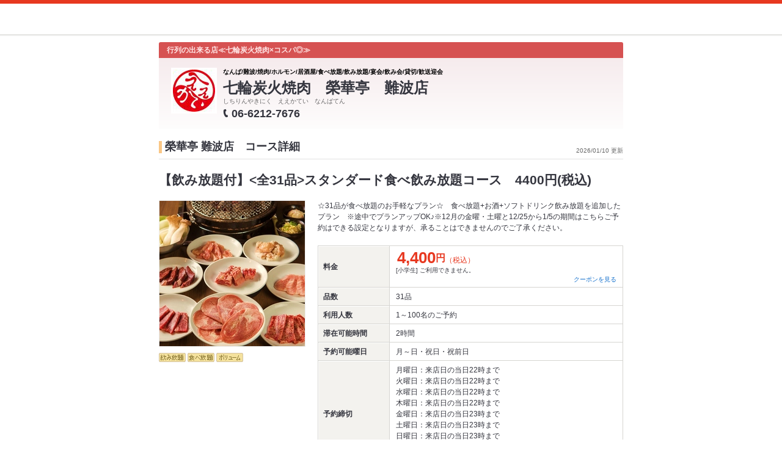

--- FILE ---
content_type: text/html;charset=UTF-8
request_url: https://www.hotpepper.jp/strJ000012899/course_cnod23/hpds/?RDT=20221208
body_size: 11318
content:
<!DOCTYPE html PUBLIC "-//W3C//DTD XHTML 1.0 Strict//EN" "http://www.w3.org/TR/xhtml1/DTD/xhtml1-strict.dtd">
<html lang="ja" xml:lang="ja" xmlns="http://www.w3.org/1999/xhtml" xmlns:og="http://ogp.me/ns#" xmlns:fb="http://ogp.me/ns/fb#">
<head>
	<meta http-equiv="Content-Type" content="text/html; charset=UTF-8" />
	<title>【飲み放題付】&lt;全31品&gt;スタンダード食べ飲み放題コース　4400円(税込) | 榮華亭 難波店(焼肉・ホルモン) | ホットペッパーグルメ</title>
	<meta name="Keywords" content="榮華亭 難波店,グルメ,クーポン,ネット予約,ポイント,ホットペッパー,Hotpepper,焼肉・ホルモン,コース,メニュー,忘年会,宴会" />
	<meta name="Description" content="榮華亭 難波店（焼肉・ホルモン/焼肉）の【飲み放題付】&lt;全31品&gt;スタンダード食べ飲み放題コース　4400円(税込)の予約なら、お得なクーポン満載の【ホットペッパーグルメ】！地図、メニュー、口コミ、写真などグルメ情報満載です！" />
	<meta http-equiv="Content-Language" content="ja" />
	<meta http-equiv="Content-Style-Type" content="text/css" />
	<meta http-equiv="Content-Script-Type" content="text/javascript" />
	<meta name="robots" content="noindex,follow" />
	<meta name="robots" content="noydir" />
	<meta name="robots" content="noodp" />
	<link rel="shortcut icon" href="https://imgfp.hotp.jp/SYS/hpds/cmn/images/transparent_favicon.ico" />
	<link rel="canonical" href="https://www.hotpepper.jp/strJ000012899/course_cnod23/" />
	<link rel="stylesheet" type="text/css" href="https://imgfp.hotp.jp/SYS/cmn/css/common/import.css?1635317157887" media="all"/>
<link rel="stylesheet" type="text/css" href="https://imgfp.hotp.jp/SYS/hpds/css/cmn/front.css?1640210311457" media="all"/>
<link rel="stylesheet" type="text/css" href="https://imgfp.hotp.jp/SYS/hpds/css/cmn/shop.css?1739393508246" media="all"/>
<link rel="stylesheet" type="text/css" href="https://imgfp.hotp.jp/SYS/hpds/css/cmn/front_002/shop.css?1739393508241" media="all"/>
<link rel="stylesheet" type="text/css" href="https://imgfp.hotp.jp/SYS/hpds/css/cmn/coupon.css?1640210311454" media="all"/>
<link rel="stylesheet" type="text/css" href="https://imgfp.hotp.jp/SYS/hpds/css/cmn/footer_lifestyle.css?1635317172123" media="all"/>
<link rel="stylesheet" type="text/css" href="https://imgfp.hotp.jp/SYS/cmn/css/065.css?1635317157757" media="all"/>
<link rel="stylesheet" type="text/css" href="https://imgfp.hotp.jp/SYS/cmn/css/common/colors/2r.css?1635317157820" media="all"/>
<link rel="stylesheet" type="text/css" href="https://imgfp.hotp.jp/SYS/cmn/css/front_002/colors/2r.css?1635317158034" media="all"/>
<link rel="stylesheet" type="text/css" href="https://imgfp.hotp.jp/SYS/hpds/css/cmn/print.css?1635317172151" media="print"/>
<link rel="stylesheet" type="text/css" href="https://imgfp.hotp.jp/SYS/hpds/css/sokuyoyaku/sokuyoyaku.css?1635317172165" media="all"/>
<link rel="stylesheet" type="text/css" href="https://imgfp.hotp.jp/SYS/hpds/css/cmn/thickbox_bgWhite.css?1635317172157" media="all"/>
<link rel="stylesheet" type="text/css" href="https://imgfp.hotp.jp/SYS/hpds/css/cmn/front_002/header.css?1635317172138" media="all"/>
<script type="text/javascript" src="https://imgfp.hotp.jp/SYS/cmn/js/front_002/import.js?1635317171083"></script>
<script type="text/javascript" src="https://imgfp.hotp.jp/SYS/cmn/js/front_002/imr_thickbox.js?1635317171086"></script>
<script type="text/javascript" src="https://imgfp.hotp.jp/SYS/cmn/js/storeNav.js?1635317171280"></script>
<!-- global.html -->
<script type="text/javascript">
var tableauKeys = [];
!function(t){var e={};function n(r){if(e[r])return e[r].exports;var o=e[r]={i:r,l:!1,exports:{}};return t[r].call(o.exports,o,o.exports,n),o.l=!0,o.exports}n.m=t,n.c=e,n.d=function(t,e,r){n.o(t,e)||Object.defineProperty(t,e,{enumerable:!0,get:r})},n.r=function(t){"undefined"!=typeof Symbol&&Symbol.toStringTag&&Object.defineProperty(t,Symbol.toStringTag,{value:"Module"}),Object.defineProperty(t,"__esModule",{value:!0})},n.t=function(t,e){if(1&e&&(t=n(t)),8&e)return t;if(4&e&&"object"==typeof t&&t&&t.__esModule)return t;var r=Object.create(null);if(n.r(r),Object.defineProperty(r,"default",{enumerable:!0,value:t}),2&e&&"string"!=typeof t)for(var o in t)n.d(r,o,function(e){return t[e]}.bind(null,o));return r},n.n=function(t){var e=t&&t.__esModule?function(){return t.default}:function(){return t};return n.d(e,"a",e),e},n.o=function(t,e){return Object.prototype.hasOwnProperty.call(t,e)},n.p="",n(n.s=79)}({45:function(t,e,n){"use strict";Object.defineProperty(e,"__esModule",{value:!0});var r=function(t){return t&&t.__esModule?t:{default:t}}(n(46));e.default=function(t){var e=window[t],n=(0,r.default)(t);return{enabled:function(){return n},get:function(t){return n?e.getItem(t):null},set:function(t,r){if(n){var o=r;"string"!=typeof r&&(o=JSON.stringify(r)),e.setItem(t,o)}},remove:function(t){n&&e.removeItem(t)}}}},46:function(t,e,n){"use strict";Object.defineProperty(e,"__esModule",{value:!0}),e.default=function(t){try{var e=window[t];if(!e)return!1;if(!("getItem"in e&&"setItem"in e&&"removeItem"in e))return!1;var n="___hpgstorage___check___";return e.setItem(n,"check"),"check"!==e.getItem(n)?!1:(e.removeItem(n),!0)}catch(t){return!1}}},79:function(t,e,n){"use strict";void 0===window.Squilla&&n(80)},80:function(t,e,n){"use strict";var r=a(n(81)),o=n(82),i=a(n(84));function a(t){return t&&t.__esModule?t:{default:t}}var u=window,s=function(){var t=(0,i.default)(),e=!t.get("__hpg_saw");return void 0!==document.cookie&&t.set("__hpg_saw","1",1800),e}(),c=function(t){if(!u.s)return u.tableauKeys=u.tableauKeys||[],void u.tableauKeys.push(t);if(!s){setTimeout(function(){!function(t){var e=u.s;e.linkTrackVars="prop53",e.linkTrackEvents="None",e.prop53=t,e.tl(window||{},"o","sendTableauKeys")}(t)},1e3)}};r.default.setSendResultFunction(function(t,e){var n=t+"-"+e;if(c(n),u.s)(0,o.record)(n);else var r=setInterval(function(){if(u.s){clearInterval(r);for(var t=(u.s.prop53||"").split(","),e=0,n=t.length;e<n;e++)(0,o.record)(t[e])}else"complete"===document.readyState&&clearInterval(r)},10)}),r.default.configData={tests:{}},u.Squilla=r.default;var l="/doc/include/head/common/abtest.config.js?_="+(new Date).getTime();document.write(["<scr",'ipt type="text/javascript" src="',l,'"></scr',"ipt>"].join(""))},81:function(t,e,n){"use strict";var r,o=function(t,e){for(var n in e)e.hasOwnProperty(n)&&(t[n]=e[n]);function r(){this.constructor=t}t.prototype=null===e?Object.create(e):(r.prototype=e.prototype,new r)};!function(t){t.emptyConfigData=function(){return{tests:{}}}}(r||(r={})),function(t){function e(t){if(!t)return null;var e=t;if(void 0!==t.cookieName&&(e.storeKeyName=t.cookieName),void 0!==t.remakeCookie&&(e.remakeValue=t.remakeCookie),void 0!==t.patterns)for(var n=0,r=t.patterns.length;n<r;n++)void 0!==t.patterns[n].cookie&&(e.patterns[n].range=t.patterns[n].cookie);return e}t.convertTestConfigData=e,t.convertConfigData=function(n){var r=t.emptyConfigData();if(!n)return r;if(void 0!==n.tests)for(var o in n.tests)r.tests[o]=e(n.tests[o]);return r}}(r||(r={})),function(t){var e=function(){function e(t){this.setConfigData(t)}return e.prototype.setConfigData=function(e){this.data=e?t.convertConfigData(e):t.emptyConfigData()},e.prototype.getTest=function(t){return this.data?this.data.tests[t]:null},e.prototype.getTests=function(){return this.data?this.data.tests:null},e.prototype.setTest=function(e,n){this.data||this.setConfigData(null),this.data.tests=this.data.tests||{},this.data.tests[e]=t.convertTestConfigData(n)},e}();t.Config=e}(r||(r={})),function(t){var e="X";t.setOriginalPattern=function(t){e=t},t.getOriginalPattern=function(){return e};var n=14;t.setTestCookieExpiresDate=function(t){n=t},t.getTestCookieExpiresDate=function(){return n};var r="_squilla";t.setStorageKeyName=function(t){r=t},t.getStorageKeyName=function(){return r};var o=14;t.setStorageExpiresDate=function(t){o=t},t.getStorageExpiresDate=function(){return o},function(t){t[t.cookie=0]="cookie",t[t.localStorage=1]="localStorage"}(t.StoreType||(t.StoreType={}));var i=t.StoreType.cookie;t.setStoreType=function(t){i=t},t.getStoreType=function(){return i},t.sendResult=function(t,e){},t.setSendResultFunction=function(n){var r=n;t.sendResult=function(t,n){void 0===n&&(n=e),r(t,n)}}}(r||(r={})),function(t){function e(t,e){var n,r=!1,o=document;if(t())e();else{var i=function(){"interactive"!==o.readyState?"complete"===o.readyState&&(r||(r=!0,t()&&e())):r||t()&&(r=!0,e())};o.addEventListener?o.addEventListener("readystatechange",i):o.onreadystatechange=i,n=setInterval(function(){r?clearInterval(n):t()&&(clearInterval(n),r=!0,e())},0)}}function n(t){if(void 0!==t&&t.length>0)for(var e=document.getElementsByTagName("head")[0],n=0,r=t;n<r.length;n++){var o=r[n],i=document.createElement("link");i.rel="stylesheet",i.type="text/css",i.href=o,i.media="all",e.appendChild(i)}}function r(t){if(void 0!==t&&t.length>0)for(var e=document.getElementsByTagName("head")[0],n=0,r=t;n<r.length;n++){var o=r[n];if("complete"===document.readyState){var i=document.createElement("script");i.type="text/javascript",i.src=o,e.appendChild(i)}else document.write(["<scr",'ipt type="text/javascript" src="',o,'"></scr',"ipt>"].join(""))}}t.isBot=function(){var t=navigator&&navigator.userAgent?navigator.userAgent:null;return!t||!/^Mozilla|^DoCoMo|^KDDI|^SoftBank|^Opera|^Dalvik|^BlackBerry/.test(t)||/[b|B]ot|[c|C]rawler|[s|S]pider/.test(t)},t.triggerBySelector=function(t,n){var r,o=document;"undefined"==typeof jQuery?(o.querySelectorAll||(r=function(){return!1}),r=function(){return o.querySelectorAll(t).length>0}):r=function(){return jQuery(t).length>0},e(r,n)},t.triggerByVariable=function(t,n){e(function(){return void 0!==window[t]},n)},t.addResources=function(t){n(t.css),r(t.script)},t.preLoadStyleResources=function(t){if(void 0!==t&&t.length>0)for(var e=document.getElementsByTagName("head")[0],n=0,r=t;n<r.length;n++){var o=r[n],i=document.createElement("link");i.rel="stylesheet",i.type="text/css",i.href=o,i.media="all",e.appendChild(i),setTimeout(function(t){return function(){e.removeChild(t)}}(i),10)}},t.addStyleResources=n,t.addScriptResources=r,t.isLocalStorageEnable=function(){try{var t=window.localStorage;if(!t)return!1;if(!("getItem"in t&&"setItem"in t&&"removeItem"in t))return!1;var e="__squilla__check__";return t.setItem(e,"check"),"check"===t.getItem(e)&&(t.removeItem(e),!0)}catch(t){return!1}}}(r||(r={})),function(t){var e=function(){function e(e,n){this.events={begin:function(){},end:function(){}},this.testVal=null,this.addtionalStyles=[];var r=n.getTest(e);if(r){if(void 0!==r.stopDate)try{if(Date.parse(r.stopDate+" 00:00:00 GMT+0900")<=(new Date).getTime())return}catch(t){return}var o=t.TestStoreManager.getTestStore(n);if(o.isEnable()){this.testVal=o.getVal(e),this.testName=e,this.testConfig=r;var i=o.checkPattern(e);this.pattern=null!==i?i.pattern:void 0,i&&void 0!==i.additionalResources&&(t.addScriptResources(i.additionalResources.script),this.addtionalStyles=i.additionalResources.css,t.preLoadStyleResources(this.addtionalStyles))}}}return e.prototype.on=function(t,e){return"function"==typeof this.events[t]?(this.events[t]=e,this):this.pattern?(t===this.pattern&&(this.testProc=e),this):this},e.prototype.begin=function(t){return this.on("begin",t)},e.prototype.end=function(t){return this.on("end",t)},e.prototype.proc=function(t,e){return this.on(t,e)},e.prototype.run=function(){if(!t.isBot()){if(t.addStyleResources(this.addtionalStyles),this.events.begin(),"function"==typeof this.testProc&&this.testProc(),null!==this.testVal){var e=this.testConfig;t.sendResult("string"==typeof e.testKey?e.testKey:this.testName,this.pattern)}this.events.end()}},e}();t.Test=e}(r||(r={})),function(t){var e;t.version=function(){return"Squilla 0.1.1 75cfaff build: 2016-09-27T09:23Z"},t.init=function(n){e=new t.Config(n)},t.setTestConfig=function(n,r){(e=e||new t.Config(null)).setTest(n,r)},t.test=function(n){return new t.Test(n,e)},t.__c=function(){return e}}(r||(r={})),function(t){var e=function(){function t(t){this.config=t}return t.prototype.getTestConfig=function(t){if(!this.isEnable())return null;if(!this.config)return null;var e=this.config.getTest(t);return e||null},t.prototype.getStoreKey=function(t){var e=this.getTestConfig(t);return e?e.storeKeyName?e.storeKeyName:t:null},t.prototype.getVal=function(t){var e=this,n=this.getTestConfig(t);if(!n)return null;var r=function(t,n){var r=e.getItem(t);return null===r&&n&&(r=0|100*Math.random()),r}(this.getStoreKey(t),"boolean"!=typeof n.remakeValue||n.remakeValue);return null!==r&&this.setVal(t,r),r},t.prototype.setVal=function(t,e){var n=this.getStoreKey(t);n&&this.setItem(n,e)},t.prototype.checkPattern=function(t){var e=this.getTestConfig(t);return e?function(t,e){if(null!==t)for(var n=0,r=e;n<r.length;n++){var o=r[n];if(o.range&&o.range.min<=t&&t<=o.range.max)return o}return null}(this.getVal(t),e.patterns):null},t}();t.TestStore=e;var n=function(e){function n(){e.apply(this,arguments)}return o(n,e),n.prototype.isEnable=function(){return"cookie"in document},n.prototype.getItem=function(t){for(var e=0,n=document.cookie.split(";");e<n.length;e++){var r=n[e].split("=");if(decodeURIComponent(r.shift()).replace(" ","")===t)return+decodeURIComponent(r.shift())}return null},n.prototype.setItem=function(e,n){var r=encodeURIComponent(e)+"="+encodeURIComponent(n.toString())+"; path=/",o=t.getTestCookieExpiresDate();if(o){var i=new Date;i.setDate(i.getDate()+o),r+="; expires="+i.toUTCString()}document.cookie=r},n}(e),r=function(e){function n(){e.apply(this,arguments)}return o(n,e),n.prototype.isEnable=function(){return t.isLocalStorageEnable()},n.prototype.getStorageData=function(){var e=localStorage.getItem(t.getStorageKeyName());if(!e)return null;try{return JSON.parse(e)}catch(t){return null}},n.prototype.clearStorageData=function(t){var e={},n=(new Date).getTime();for(var r in t){t[r].expires<n&&(e[r]=!0)}for(var o in e)delete t[o]},n.prototype.getItem=function(t){var e=this.getStorageData();if(!e)return null;var n=e[t];return void 0===n?null:n.expires<(new Date).getTime()?null:n.value},n.prototype.setItem=function(e,n){var r=this.getStorageData();r||(r={}),this.clearStorageData(r);var o=function(){var e=t.getStorageExpiresDate();if(e){var n=new Date;return n.setDate(n.getDate()+e),n.getTime()}return 0}();r[e]={value:n,expires:o},localStorage.setItem(t.getStorageKeyName(),JSON.stringify(r))},n}(e);!function(e){var o={};o[t.StoreType.cookie]=n,o[t.StoreType.localStorage]=r,e.getTestStore=function(e){return new(0,o[t.getStoreType()])(e)}}(t.TestStoreManager||(t.TestStoreManager={}))}(r||(r={})),t.exports=r||{}},82:function(t,e,n){"use strict";Object.defineProperty(e,"__esModule",{value:!0}),e.record=function(t){var e=new Date,n=i(t);return n.first_touch_time=new Date(n.first_touch_time||e),n.last_touch_time=e,u(t,n),n},e.allRecordData=function(){var t={};for(var e in o)""!==e&&(t[e]=i(e));return t};var r=(0,function(t){return t&&t.__esModule?t:{default:t}}(n(83)).default)(),o=JSON.parse(r.get("hpg_abtest_recorder")||"{}"),i=function(t){var e=o[t]||function(t){return{data:t,first_touch_time:null,last_touch_time:null}}(t);return e.first_touch_time=e.first_touch_time?new Date(e.first_touch_time):null,e.last_touch_time=e.last_touch_time?new Date(e.last_touch_time):null,delete e.count,e},a=function(t){delete o[t]},u=function(t,e){""!==t&&(o[t]=e),function(){var t=[""],e=new Date;for(var n in o){var i=o[n];e-new Date(i.last_touch_time)>2592e6&&t.push(n)}for(var u=0,s=t.length;u<s;u++)a(t[u]);r.set("hpg_abtest_recorder",o)}()}},83:function(t,e,n){"use strict";Object.defineProperty(e,"__esModule",{value:!0});var r=function(t){return t&&t.__esModule?t:{default:t}}(n(45));e.default=function(){return(0,r.default)("localStorage")}},84:function(t,e,n){"use strict";Object.defineProperty(e,"__esModule",{value:!0}),e.default=function(){var t={},e=[],n=document;if(void 0!==n.cookie)for(var r=n.cookie.split(";"),o=void 0,i=void 0,a=void 0,u=0,s=r.length;u<s;u++){o=r[u].split("=");try{i=decodeURIComponent(o.shift()).replace(" ","")}catch(t){continue}try{a=decodeURIComponent(o.shift())}catch(t){continue}t[i]=a,e.push(i)}return{get:function(e){return void 0!==t[e]?t[e]:null},set:function(e,r){var o=arguments.length>2&&void 0!==arguments[2]?arguments[2]:null;if(void 0!==n.cookie){var i=[];if(i.push(e+"="+encodeURIComponent(r)),i.push("path=/"),o){i.push("max-age="+o);var a=new Date;a.setSeconds(a.getSeconds()+o),i.push("expires="+a.toUTCString())}n.cookie=i.join("; "),t[e]=r}},names:function(){return e}}}}});
!function(e){var t={};function r(n){if(t[n])return t[n].exports;var o=t[n]={i:n,l:!1,exports:{}};return e[n].call(o.exports,o,o.exports,r),o.l=!0,o.exports}r.m=e,r.c=t,r.d=function(e,t,n){r.o(e,t)||Object.defineProperty(e,t,{enumerable:!0,get:n})},r.r=function(e){"undefined"!=typeof Symbol&&Symbol.toStringTag&&Object.defineProperty(e,Symbol.toStringTag,{value:"Module"}),Object.defineProperty(e,"__esModule",{value:!0})},r.t=function(e,t){if(1&t&&(e=r(e)),8&t)return e;if(4&t&&"object"==typeof e&&e&&e.__esModule)return e;var n=Object.create(null);if(r.r(n),Object.defineProperty(n,"default",{enumerable:!0,value:e}),2&t&&"string"!=typeof e)for(var o in e)r.d(n,o,function(t){return e[t]}.bind(null,o));return n},r.n=function(e){var t=e&&e.__esModule?function(){return e.default}:function(){return e};return r.d(t,"a",t),t},r.o=function(e,t){return Object.prototype.hasOwnProperty.call(e,t)},r.p="",r(r.s=85)}({85:function(e,t,r){"use strict"}});
</script>
</head>
<body>
<script type="text/javascript" src="//tm.r-ad.ne.jp/95/raAKR0282074949.js" charset="utf-8"></script><div id="platform" class="typeD typeHPDS">
	<div id="platformWrap">
		<div id="header" class="headerWrap mB10">
	<div class="inner smallInner"></div>
</div>
<div id="container">
			<div class="inner">
				<div id="courseContents">
					<div id="mainContentsWrapFirst">
						<div id="mainContentsWrapSecond">
							<div id="shopHeaderWrapper">
	<div class="shopHeader">
		<div class="shopHeaderLead cFix">
			<p class="shopHeaderGenreCatch"><span class="shopHeaderGenreCatchInner">行列の出来る店≪七輪炭火焼肉×コスパ◎≫</span></p>
		</div>
		<div class="shopHeaderContents cFix pr">
			<div class="shopHeaderContentsInner">
				<p class="shopHeaderLogo">
						<span><img src="https://imgfp.hotp.jp/IMGH/27/15/P013392715/P013392715_69.jpg" alt="榮華亭 難波店のロゴ" style="resizeImg" /></span>
					</p>
				<div class="shopTitle">
					<div class="crown">なんば/難波/焼肉/ホルモン/居酒屋/食べ放題/飲み放題/宴会/飲み会/貸切/歓送迎会</div>
					<h1 class="shopName">七輪炭火焼肉　榮華亭　難波店</h1>
					<p class="shopNameRuby">しちりんやきにく　ええかてい　なんばてん</p>
					<div class="pr mT4">
						<p class="tel">
							<img src="https://imgfp.hotp.jp/SYS/cmn/images/front_002/icn_tel.png" class="mR5 icnShopHeaderContentsTel" alt="TEL" width="9" height="14" /><span class="fs18 bold zm1">06-6212-7676</span>
						</p>
					</div>
				</div>
			</div>
		</div>
	</div>
</div>
<div class="shopInnerWide meiryoFont">
								<div class="shopInnerCourse">
									<p class="shopInfoTitleWide">
										<span class="shopInfoResetDatePt6">2026/01/10 更新</span>
										<span class="shopInfoTitleSpan">榮華亭 難波店　コース詳細</span>
										</p>
									<div class="catchWordWide">
										<span>【飲み放題付】&lt;全31品&gt;スタンダード食べ飲み放題コース　4400円(税込)</span>
									</div>
									<div class="courseDetailWrapWide cFix">
										<div class="courseDetailLeft">
													<p class="courseDetailPhoto"><img src="https://imgfp.hotp.jp/IMGH/41/91/P047834191/P047834191_238.jpg" alt="榮華亭 難波店のコース写真" /></p>
													<ul class="courseCassetteIcons">
		</ul>
<ul class="courseCassetteIcons">
		<li><img src="https://imgfp.hotp.jp/SYS/cmn/images/common/icon_meter_unlimited_drink.gif" alt="飲み放題" width="44" height="15" /></li>
		<li><img src="https://imgfp.hotp.jp/SYS/cmn/images/common/icon_meter_M002.gif" alt="食べ放題あり" width="44" height="15" /></li>
		<li><img src="https://imgfp.hotp.jp/SYS/cmn/images/common/icon_meter_M006.gif" alt="ボリューム感" width="44" height="15" /></li>
		</ul>
</div>
												<div class="courseDetailRight">
													<p class="courseDetailCopyWord">☆31品が食べ放題のお手軽なプラン☆　食べ放題+お酒+ソフトドリンク飲み放題を追加したプラン　※途中でプランアップOK♪※12月の金曜・土曜と12/25から1/5の期間はこちらご予約はできる設定となりますが、承ることはできませんのでご了承ください。</p>
						<table class="courseDetailTable premiumTable">
		<tr>
			<th>料金</th>
			<td>
			<span class="courseDetailPriceNumber">4,400</span><span class="courseDetailCurrency">円</span><span class="couponPriceTax">（税込）</span><p class="courseDetailPriceAnnotation">
								[小学生] ご利用できません。　</p>
					<a class="couponAnchor" href="#couponList">
						クーポンを見る
					</a>
				</td>
		</tr>
		<tr>
				<th>品数</th>
				<td class="courseDetailLinkMenu"><span>31品</span>
				</td>
			</tr>
		<tr>
				<th>利用人数</th>
				<td><span>1～100名</span>のご予約</td>
			</tr>
		<tr>
				<th>滞在可能時間</th>
				<td><span>2時間</span></td>
			</tr>
		<tr>
				<th>予約可能曜日</th>
				<td>月～日・祝日・祝前日</td>
			</tr>
		<tr>
				<th>予約締切</th>
				<td><span>月曜日：来店日の当日22時まで<br />火曜日：来店日の当日22時まで<br />水曜日：来店日の当日22時まで<br />木曜日：来店日の当日22時まで<br />金曜日：来店日の当日23時まで<br />土曜日：来店日の当日23時まで<br />日曜日：来店日の当日23時まで<br />祝日　：来店日の当日23時まで<br />祝前日：来店日の当日22時まで</span></td>
			</tr>
		<tr>
				<th>補足事項</th>
				<td>※120分制(L.O.90分)※商品は十分に用意しておりますが、品切れの際はご容赦くださいませ。　※１グループのご注文で、メガ食べ放題とスタンダード食べ放題の併用は不可とさせていたきます。</td>
			</tr>
		<tr>
				<th>飲み放題</th>
				<td>■飲み放題メニュー■制限時間は90分/グラス交換制/「梅干・レモン」は別途料金</td>
			</tr>
		</table>
</div>
											</div>
									<div class="courseSectionTitle" id="couponList">
											<h2 class="courseSectionTitleWrap">
												<span class="courseSectionTitleText">このコースで使えるクーポン</span>
											</h2>
										</div>
										<ul class="courseDetailCouponLinkList">
											<li class="coupon">【月から木のネット予約限定！】10名以上の御予約で幹事様無料♪※12/26～1/5は利用不可です。</li>
											<li class="coupon">【前日までのネット予約限定！】20名以上の御予約で幹事様無料！※12/26～1/5は利用不可です。</li>
											<li class="coupon">【前日までのネット予約限定！】月～木曜11時～15時の来店予約で2時間飲み放題→3時間飲み放題に</li>
											</ul>
										<p class="courseDetailAnnotation">※クーポンは予告なく内容を変更・終了・延長する可能性があります。</p>
									<h2 class="courseSectionTitle">
												<div class="courseSectionTitleWrap">
													<span class="courseSectionTitleText">コース内容</span>
												</div>
											</h2>
											<div class="courseDetailList cFix mL0">
												<div id="courseDetailMenuLink" class="courseDetailListWrap">
													<p class="courseDetailMenuContent">※食べ放題プランでは、最初のご注文に限り、盛合わせでご提供いたします(★印は初回盛り合わせメニューとなります)以降、お好きなお肉をお申し付けください。<br />※途中プランアップOK！お気軽に店員まで<br /><br /><br />【初回限定】<br />★牛塩タン　　※最初の盛合せのみのご提供となります<br /><br />【ホルモン】<br />レバー/★テッチャン/ハツ<br /><br />【牛】<br />★カルビ/★ロース/★ハラミ/★中おちカルビ(アバラカルビ)/牛せせり<br /><br />【豚 】<br />★豚トロ/★豚バラ/ガツ/シロ<br /><br />【野菜焼き】<br />キャベツ/山芋/ししとう/玉ねぎ/かぼちゃ/とうもろこし/エリンギ/薬味ネギ<br /><br />【他焼き物】<br />★ソーセージ/★鶏モモ/イカ<br /><br />【一品料理】<br />ポテトサラダ/ご飯(大・中・小)/韓国のり/もやしナムル/枝豆/サラダ<br /><br />※過剰な食べ残し、こげ残し等は別途追加料金を頂く場合がございます。ご了承ください。<br />※飲み放題をご注文のお客様は全員同一プランとさせて頂きます。<br /><br /></p>
												</div>
										<h2 class="courseSectionTitle">
												<div class="courseSectionTitleWrap">
													<span class="courseSectionTitleText">飲み放題内容</span>
												</div>
											</h2>
											<div id="courseDetailDrinkLink" class="courseDetailListWrap">
												<p class="courseDetailDrinkTitle">■飲み放題メニュー■制限時間は90分/グラス交換制/「梅干・レモン」は別途料金</p>
												<table class="detailDrinkMenuWide">
														<tr>
																<td class="courseDetailDrinkGenre">ビール</td>
																<td>生ビール／ノンアルコールビール　アサヒドライゼロ</td>
															</tr>
														<tr>
																<td class="courseDetailDrinkGenre">チューハイ</td>
																<td>プレーン／レモン／ライム／ピーチ／カルピス／青りんご／うめ／柚子</td>
															</tr>
														<tr>
																<td class="courseDetailDrinkGenre">ハイボール</td>
																<td>ソーダ割り／コーラ割り／ジンジャー割り</td>
															</tr>
														<tr>
																<td class="courseDetailDrinkGenre">ウイスキー</td>
																<td>ロック／水割り／ストレート</td>
															</tr>
														<tr>
																<td class="courseDetailDrinkGenre">果実酒</td>
																<td>桃酒／ゆず酒／巨峰酒／ライチ酒／マンゴー酒／りんご酒／あんず酒／グレープフルーツ酒</td>
															</tr>
														<tr>
																<td class="courseDetailDrinkGenre">梅酒</td>
																<td>ロック／ソーダ割り</td>
															</tr>
														<tr>
																<td class="courseDetailDrinkGenre">カクテル</td>
																<td>モスコミュール／カシスソーダ／カシスオレンジ／カシスウーロン／ブルドッグ／スクリュードライバー／ブルーハワイ／ジントニック／ファジーネーブル／ピーチウーロン／シャンディガフ</td>
															</tr>
														<tr>
																<td class="courseDetailDrinkGenre">ワイン</td>
																<td>グラスワイン（赤・白）／サングリア</td>
															</tr>
														<tr>
																<td class="courseDetailDrinkGenre">日本酒</td>
																<td>徳利（大・小）</td>
															</tr>
														<tr>
																<td class="courseDetailDrinkGenre">焼酎</td>
																<td>【麦】一番札／【麦】縁龍／【芋】縁龍／【芋】黒霧島／【芋】金黒</td>
															</tr>
														<tr>
																<td class="courseDetailDrinkGenre">マッコリ</td>
																<td>グラス</td>
															</tr>
														<tr>
																<td class="courseDetailDrinkGenre">ソフトドリンク</td>
																<td>ウーロン茶[煌]／コカコーラ／オレンジジュース／ジンジャーエール／カルピス／ピーチジュース</td>
															</tr>
														</table>
												</div>
										<p class="courseDetailNotes">
											
												※この内容は仕入れ状況等により変更になる場合がございます。<br />
												予めご了承ください。<br />
											
											最終更新日：2026/01/10</p>
									</div>
									<div class="searchResultNone">
										<div class="backCourseListWrap">
											<div class="jscCourseReqBtnWrap courseReqBtnWrap">
												<a href="/strJ000012899/course/hpds/?RDT=20221208" class="backCourseList marT5" onclick="returnCourseList();">
													<img src="https://imgfp.hotp.jp/SYS/cmn/images/front_002/btn_back_course_menu.png" alt="コース一覧に戻る" width="141" height="28" class="hover" />
												</a>
												</div>
										</div>
									</div>
									<!-- taxNote_pc_course.html from -->
<div style="margin: 10px 0;text-align: right;">
	<p style="font-size: 10px; margin: 0;">※更新日が2021/3/31以前の情報は、当時の価格及び税率に基づく情報となります。価格につきましては直接店舗へお問い合わせください。</p>
</div>
<!-- taxNote_pc_course.html to -->
</div>
							</div><!-- /shopInner -->
						</div></div></div></div></div><div id="jsiScrollTop" class="scrollWrap">
			<a href="" class="scrollTrigger">
				<img src="https://imgfp.hotp.jp/SYS/cmn/images/common/btn/bt_course_pagetop_bg.png" alt="" width="85" height="85" class="hover" />
			</a>
		</div>
		<div class="hpdsFooter cFix">
	<div class="hpdsFooterDetailArea">
		<p class="hpdsFooterDetailAreaText">このページはホットペッパーグルメの予約システムを利用しています。</p>
	</div>
</div>
<div id="footer">
	<div class="inner">
			<ul>
				<li><a href="https://cdn.p.recruit.co.jp/terms/cmn-t-1001/index.html?p=pp005" rel="external" onclick="return hpr.window.openExternal(this);">プライバシーポリシー</a></li>
				<li><a href="https://cdn.p.recruit.co.jp/terms/hpg-t-1002/index.html" rel="external" onclick="return hpr.window.openExternal(this);">利用規約</a></li>
				<li class="lastChild"><a href="javascript:void(0);" rel="external" onclick="return hpr.external_site.showFaq();">よくある問い合わせ</a></li>
			</ul>
	</div>
</div>
</div></div><script type="text/javascript">
$(function(){
	$('.jscLightBoxMealTk').click(
			function(){
				$('#TB_window')
						.css({'top':'40%'})
						.addClass('lightBoxMealTk');
				$('#TB_overlay').addClass('lightBoxMealTkBgColor');
			}
	);
});
function clickTicketShoplink(ticketId){
	SCClick_test('ticket_shoplink', 'PRDS1030:J000012899:' + ticketId);
}
</script>
<script type="text/javascript">
//<![CDATA[
	sc_data = {
		reserveDate: "",
		reserveTime: "",
		reserveCourse: "",
		reserveSeat: ""
	}
	event_ProdView = "";
	event_StoreList = "";
	event_StoreTop = "";
	event_iCouponShow = "";
	event_iCouponShow_free = "";
	event_StoreDetail = "";
	event_FaxReserve = "";
	event_GourmetIDRegist = "";
	event_ReportRegist = "";
	event_MailIDRegist = "";
	event_KanjiRequest = "";
	event_TicketShow = "";
	event_TicketComplete = "";
	pageName = "hpds:course_detail:PRDS1030";
	channel = "hpds";
	pageType = "";
	media = "hpds";
	freeWord = "";
	hitNumber = "";
	fw_ad = "";
	subSiteSection = "hpds:course_detail:PRDS1030";
	serviceAreaCode = "SA23";
	middleAreaCode = "Y315";
	smallAreaCode = "X375";
	stationCode = "";
	storeID = "J000012899";
	
	storeDivision = "XP";
	storeUsePointFlg = "";
	usePoint = "";

	referenceDivision = "";
	themeCd = "";
	faxReserveID = "";
	reportID = "";
	event_StoreMap = "";
	pageNo = "";
	event_onlyTodayCoupon = "";
	event_applyStore = "";
	
	event_CAP_Regist = "";
	
	event_newRID_regist = "";
	
	event_Quick_Reserve = "";
	imrReserveID = "";
	storeReserveCampaign = "";
	storeImrAcceptFlg = "2";
	storeTicketSales = "";
	storeReqReserveAcceptFlg = "1";
	pkgPlanCd = "G001";
	spPlanValue = "SPBS";
	enqueteDisplayFlg = "";
	ticketId = "";
	ticketSalesId = "";
	event_CP_Complete = "";
	campaign_buy_ticket = "";
	searchPlatform = "";
	yoyakuMode = "";
	reservedInDays = "";
	event_NewReserve = "";
	reservePersonNum = "";
	miilStoreFlg = "";

	capID = "";
	capMF = "";
	capAG = "";
	capPoint = "";

	tableauKey = "";
	tableauPattern = "";
	event_withdrawal = "";
	courseKbn = "0";
	coursePoint5xFlg = "0";
	reserveType = "";

	reserveSeatOnlyFlg = "";
	lunchDinnerType = "";

	lid = "";
	giftDisplayFlg = "";
	useGiftCd = "";
	storeTypeGOP = "";
	reserveUseGOP = "";
	event_gopReserveReq = "";
	event_gopReserveImr = "";
	event_displayChangeSmartPayment = "";
	ridCardDisplayFlg = "";
	pageActionKbn = "no_error";
	noReserve = "";
	couponSearchCondition = "";
//]]>
</script>
<script type="text/javascript" src="/DEV/DEV_OPEN/CSP/log/js/s_code_diff.js?update=0130"></script>
<script type="text/javascript" src="/DEV/DEV_OPEN/CSP/log/js/s_code.js?update=0227"></script>
<script type="text/javascript" src="/DEV/DEV_OPEN/CSP/log/js/logTeam.js?update=0227"></script>
<script type="text/javascript" src="/DEV/DEV_OPEN/CSP/log/js/tgmn.js?update=0331"></script>
<script type="text/javascript">
//<![CDATA[
	
	(function(h,o,u,n,d) {
		h=h[d]=h[d]||{q:[],onReady:function(c){h.q.push(c)}}
		d=o.createElement(u);d.async=1;d.src=n
		n=o.getElementsByTagName(u)[0];n.parentNode.insertBefore(d,n)
	})(window,document,'script','https://www.datadoghq-browser-agent.com/datadog-rum-v3.js','DD_RUM');
	
	var ddViewName = referenceDivision ? subSiteSection + ":" + referenceDivision : subSiteSection;
	DD_RUM.onReady(function() {
		DD_RUM.init({
			clientToken: 'pubb29b416b044c3682a4e0d0b2f7d3ed71',
			applicationId: 'cee2c647-0cb8-48f3-b2bf-c9dc42cc5c56',
			site: 'datadoghq.com',
			service: 'hpg-front',
			env: 'prod',
			sampleRate: 1,
			trackInteractions: false,
			trackViewsManually: true
		});
		DD_RUM.startView(ddViewName);
	});
//]]>
</script>
<script type="text/javascript">
//<![CDATA[
	function returnCourseList() {
		var url = $('#returnUrl').val();
		if ((typeof url == 'undefined' || url === null) || url === '') {
			return;
		}
		location.href = $('#returnUrl').val();
	}

	$(function () {
		var showFlag = false,
			$scrollElement = $('#jsiScrollTop'),
			showSec = 300;

		$scrollElement.css('bottom', '-100px');

		var showFlag = false;

		$(window).scroll(function () {

			if ($(this).scrollTop() > 900) {
				if (showFlag === false) {
					showFlag = true;
					$scrollElement.stop().animate({'bottom': '20px'}, showSec);
				}
			} else {
				if (showFlag) {
					showFlag = false;
					$scrollElement.stop().animate({'bottom': '-100px'}, showSec);
				}
			}
		});

		$('#jsiScrollTop').click(function (e) {
			e.preventDefault();
			$('html, body').animate({
				scrollTop: 0
			}, 100);
			return false;
		});
	});
//]]>
</script>
</body>
</html>


--- FILE ---
content_type: application/x-javascript;charset=utf-8
request_url: https://aa-metrics.hotpepper.jp/id?d_visid_ver=4.4.0&d_fieldgroup=A&mcorgid=840813355385EAFC0A490D4D%40AdobeOrg&mid=45971439709883674395854126007019277758&ts=1769652286324
body_size: -39
content:
{"mid":"45971439709883674395854126007019277758"}

--- FILE ---
content_type: application/javascript
request_url: https://www.hotpepper.jp/SYS/cmn/js/front_002/thickbox.js?1
body_size: 4493
content:
/*
 * Thickbox 3.1 - One Box To Rule Them All.
 * By Cody Lindley (http://www.codylindley.com)
 * Copyright (c) 2007 cody lindley
 * Licensed under the MIT License: http://www.opensource.org/licenses/mit-license.php
*/

var tb_pathToImage = "/SYS/cmn/images/common/img_loading.gif";

/*!!!!!!!!!!!!!!!!! edit below this line at your own risk !!!!!!!!!!!!!!!!!!!!!!!*/

//on page load call tb_init
$(document).ready(function(){
	tb_init('a.imagethickbox, a.jscCalenderThickBox, a.jscSelectCourse, a.jscLightBoxMealTk', true);
	tb_init('a.thickbox, area.thickbox, input.thickbox, a.selectBox', false);//pass where to apply thickbox
	imgLoader = new Image();// preload image
	imgLoader.src = tb_pathToImage;
});

var tbProcessing = false;

//add thickbox to href & area elements that have a class of .thickbox
function tb_init(domChunk, outsideClose){
	if (outsideClose == undefined) {
		outsideClose = true;
	}
	$(domChunk).not('a.noThickbox').click(function(){
	if (tbProcessing) return false;
	tbProcessing = true;
	var t = this.title || this.name || null;
	var a = this.href || this.alt;
	var g = this.rel || false;
	var c = this.className;
	tb_open(t,a,g,c, outsideClose);
	this.blur();
	return false;

	});
}

function tb_open(caption, url, imageGroup, targetClass, outsideClose){//function called when the user clicks on a thickbox link
	try {
		if(document.getElementById("TB_overlay") === null){

			if(targetClass === "jscCalenderThickBox"){//if calender
				$("body").append("<div id='TB_overlay'></div><div id='TB_window_calender'></div>");
			} else if (targetClass === "jscAddListThickBox") {
				$("body").append("<div id='TB_overlay'></div><div id='TB_window' class='TB_window_addList'></div>");
			} else if (targetClass === "jscPostReportThickBox") {
				$("body").append("<div id='TB_overlay'></div><div id='TB_window' class='TB_window_postReport'></div>");
			} else {
				$("body").append("<div id='TB_overlay'></div><div id='TB_window'></div>");
			}

			if (outsideClose) {
				$("#TB_overlay").click(tb_remove);
			}
		}

		if(tb_detectMacXFF()){
			//■■■add 20080219
			if((targetClass === "selectBox") || (targetClass === "jscCalenderThickBox") || (targetClass === "jscAddListThickBox") || (targetClass === "jscpostReportThickBox")){
				$("#TB_overlay").addClass("TB_overlayMacFFBGHack");//use png overlay so hide flash
				$("#TB_overlay").css({opacity:0});
				$("#TB_overlay").fadeTo(400,0.6,function(){tb_show(caption, url, imageGroup, targetClass)});
			}else{
				$("#TB_overlay").addClass("TBImages_overlayMacFFBGHack");//use png overlay so hide flash
				$("#TB_overlay").css({opacity:0});
				$("#TB_overlay").fadeTo(400,0.6,function(){tb_show(caption, url, imageGroup, targetClass)});
			}
			//■■■add 20080219
		}else{
			//■■■add 20080219
			if((targetClass === "selectBox") || (targetClass === "jscCalenderThickBox") || (targetClass === "jscAddListThickBox") || (targetClass === "jscPostReportThickBox")){
				$("#TB_overlay").addClass("TB_overlayBG");//use background and opacity
				$("#TB_overlay").css({opacity:0});
				$("#TB_overlay").fadeTo(400,0.6,function(){tb_show(caption, url, imageGroup, targetClass)});
			}else{
				$("#TB_overlay").addClass("TBImages_overlayBG");
				$("#TB_overlay").css({opacity:0});
				$("#TB_overlay").fadeTo(400,0.6,function(){tb_show(caption, url, imageGroup, targetClass)});
			}
			//■■■add 20080219
		}

	} catch(e) {
		//nothing here
	}
}
function tb_show(caption, url, imageGroup, targetClass) {

	try {
		if(caption===null){caption="";}
		caption = tb_hpr_escapeHtml(caption);
		$("body").append("<div id='TB_load'><img src='"+imgLoader.src+"' /></div>");//add loader to the page
		$('#TB_load').show();//show loader

		var baseURL;
		if(url.indexOf("?")!==-1){ //ff there is a query string involved
			baseURL = url.substr(0, url.indexOf("?"));
		}else{
			baseURL = url;
		}

		var urlString = /\.jpg$|\.jpeg$|\.png$|\.gif$|\.bmp$/;
		var urlType = baseURL.toLowerCase().match(urlString);

		if(urlType == '.jpg' || urlType == '.jpeg' || urlType == '.png' || urlType == '.gif' || urlType == '.bmp'){//code to show images

			TB_PrevCaption = "";
			TB_PrevURL = "";
			TB_PrevHTML = "";
			TB_NextCaption = "";
			TB_NextURL = "";
			TB_NextHTML = "";
			TB_imageCount = "";
			TB_FoundURL = false;
			if(imageGroup){
				TB_TempArray = $("a[rel="+imageGroup+"]").get();

				for (TB_Counter = 0; ((TB_Counter < TB_TempArray.length) && (TB_NextHTML === "")); TB_Counter++) {
					var urlTypeTemp = TB_TempArray[TB_Counter].href.toLowerCase().match(urlString);
						if (!(TB_TempArray[TB_Counter].href == url)) {
							if (TB_FoundURL) {
								TB_NextCaption = TB_TempArray[TB_Counter].title;
								TB_NextURL = TB_TempArray[TB_Counter].href;
								TB_NextHTML = "<span id='TB_next'><a href='#'>次へ</a></span>";
							} else {
								TB_PrevCaption = TB_TempArray[TB_Counter].title;
								TB_PrevURL = TB_TempArray[TB_Counter].href;
								TB_PrevHTML = "<span id='TB_prev'><a href='#'>戻る</a></span>";
							}
						} else {
							TB_FoundURL = true;
							TB_imageCount = "<span id='TB_count'>" + (TB_Counter + 1) +"/"+ (TB_TempArray.length) + "</span>" ;
						}
				}
			}

			imgPreloader = new Image();
			imgPreloader.onload = function(){
			$("#TB_load").remove();
			imgPreloader.onload = null;
			// Resizing large images - orginal by Christian Montoya edited by me.
			var pagesize = tb_getPageSize();
			var x = pagesize[0] - 150;
			var y = pagesize[1] - 150;
			var imageWidth = imgPreloader.width;
			var imageHeight = imgPreloader.height;
			if (imageWidth > x) {
				imageHeight = imageHeight * (x / imageWidth);
				imageWidth = x;
				if (imageHeight > y) {
					imageWidth = imageWidth * (y / imageHeight);
					imageHeight = y;
				}
			} else if (imageHeight > y) {
				imageWidth = imageWidth * (y / imageHeight);
				imageHeight = y;
				if (imageWidth > x) {
					imageHeight = imageHeight * (x / imageWidth);
					imageWidth = x;
				}
			}
			// End Resizing
			TB_WIDTH = imageWidth + 30;
			TB_HEIGHT = imageHeight + 90 + (15 * tb_calculateCaptionLineNum(imageWidth, caption.length)); //15はキャプション1行あたりのheight #12990

			$("#TB_window").animate(
			{
				width: TB_WIDTH,
				height: TB_HEIGHT,
				marginLeft: '-' + parseInt((TB_WIDTH / 2),10),
				marginTop: '-' + parseInt((TB_HEIGHT / 2),10)
			},
			"fast",
			function(){
				$("#TB_window").append("<div id='TB_Image' style='display: none;'><div id='TB_closeWindow'><a href='#' id='TB_closeWindowButton' title='Close'>閉じる</a></div><a href='' id='TB_ImageOff' title='Close'><img id='TB_Image' src='"+url+"' width='"+imageWidth+"' height='"+imageHeight+"' alt='"+caption+"'/></a>" + "<div id='TB_caption'>"+caption+"</div><div id='TB_secondLine'>" + TB_PrevHTML + TB_imageCount + TB_NextHTML + "</div></div>");
				$("#TB_Image").fadeIn("fast");
				$("#TB_closeWindowButton").click(tb_remove);
				$("#TB_ImageOff").click(tb_remove);
				if (!(TB_PrevHTML === "")) {
					function goPrev(){
						if($(document).unbind("click",goPrev)){$(document).unbind("click",goPrev);}
						$("#TB_Image").fadeOut("fast", function(){
							$("#TB_Image").remove();
							tb_show(TB_PrevCaption, TB_PrevURL, imageGroup);
						});
						return false;
					}
					$("#TB_prev").click(goPrev);
				}

				if (!(TB_NextHTML === "")) {
					function goNext(){
						$("#TB_Image").fadeOut("fast", function(){
							$("#TB_Image").remove();
							tb_show(TB_NextCaption, TB_NextURL, imageGroup);
						});
						return false;
					}
					$("#TB_next").click(goNext);

				}
				document.onkeydown = function(e){
					if (e == null) { // ie
						keycode = event.keyCode;
					} else { // mozilla
						keycode = e.which;
					}
					if(keycode == 27){ // close
						tb_remove();
					} else if(keycode == 190){ // display previous image
						if(!(TB_NextHTML == "")){
							document.onkeydown = "";
							goNext();
						}
					} else if(keycode == 188){ // display next image
						if(!(TB_PrevHTML == "")){
							document.onkeydown = "";
							goPrev();
						}
					}
				};
			});

			$("#TB_ImageOff").click(tb_remove);
			$("#TB_window").css({display:"block"}); //for safari using css instead of show
			};

			imgPreloader.src = url;
		}else{//code to show html

			var queryString = url.replace(/^[^\?]+\??/,'');
			var params = tb_parseQuery( queryString );

			TB_WIDTH = (params['width']*1) + 30 || 630; //defaults to 630 if no paramaters were added to URL
			TB_HEIGHT = (params['height']*1) + 40 || 440; //defaults to 440 if no paramaters were added to URL
			ajaxContentW = TB_WIDTH - 30;
			ajaxContentH = TB_HEIGHT - 45;

			if(url.indexOf('TB_iframe') != -1){// either iframe or ajax window
					urlNoQuery = url.split('TB_');
					$("#TB_iframeContent").remove();
					if(params['modal'] != "true"){//iframe no modal
						$("#TB_window").append("<div id='TB_title'><div id='TB_ajaxWindowTitle'>"+caption+"</div><div id='TB_closeAjaxWindow'><a href='#' id='TB_closeWindowButton' title='Close'>close</a> or Esc Key</div></div><iframe frameborder='0' hspace='0' src='"+urlNoQuery[0]+"' id='TB_iframeContent' name='TB_iframeContent"+Math.round(Math.random()*1000)+"' onload='tb_showIframe()' style='width:"+(ajaxContentW + 29)+"px;height:"+(ajaxContentH + 17)+"px;' > </iframe>");
					}else{//iframe modal
						// redmine #547 の対応
						if (targetClass.indexOf('jscCalenderThickBox') != -1 && targetClass.indexOf('jscSelectCourse') != -1 && targetClass.indexOf('jscLightBoxMealTk') != -1) {
							$("#TB_overlay").unbind();
						}
						$("#TB_window, #TB_window_calender").append("<iframe frameborder='0' hspace='0' src='"+urlNoQuery[0]+"' id='TB_iframeContent' name='TB_iframeContent"+Math.round(Math.random()*1000)+"' onload='tb_showIframe()' style='width:"+(ajaxContentW + 29)+"px;height:"+(ajaxContentH + 17)+"px;'> </iframe>");
					}
			}else{// not an iframe, ajax
					if($("#TB_window, #TB_window_calender").css("display") != "block"){
						if(params['modal'] != "true"){//ajax no modal
							$("#TB_window").append("<div id='TB_title'><div id='TB_ajaxWindowTitle'>"+caption+"</div><div id='TB_closeAjaxWindow'><a href='#' id='TB_closeWindowButton'>close</a> or Esc Key</div></div><div id='TB_ajaxContent' style='width:"+ajaxContentW+"px;height:"+ajaxContentH+"px'></div>");
						}else{//ajax modal

							// redmine #547 の対応
							if (targetClass.indexOf('jscCalenderThickBox') != -1 && targetClass.indexOf('jscSelectCourse') != -1 && targetClass.indexOf('jscLightBoxMealTk') != -1) {
								$("#TB_overlay").unbind();
							}
							if(targetClass === "jscCalenderThickBox"){//if calender
								$("#TB_window_calender").append("<div id='TB_ajaxContent_calender' style='width:"+ajaxContentW+"px;height:"+ajaxContentH+"px;'></div>");
							}else{
								$("#TB_window").append("<div id='TB_ajaxContent' class='TB_modal' style='width:"+ajaxContentW+"px;height:"+ajaxContentH+"px;'></div>");
							}
						}
					}else{//this means the window is already up, we are just loading new content via ajax
						$("#TB_ajaxContent")[0].style.width = ajaxContentW +"px";
						$("#TB_ajaxContent")[0].style.height = ajaxContentH +"px";
						$("#TB_ajaxContent")[0].scrollTop = 0;
						$("#TB_ajaxWindowTitle").html(caption);
					}
			}

			$("#TB_closeWindowButton").click(tb_remove);

				if(url.indexOf('TB_inline') != -1){
					$("#TB_ajaxContent").append($('#' + params['inlineId']).children());
					$("#TB_window").unload(function () {
						$('#' + params['inlineId']).append( $("#TB_ajaxContent").children() ); // move elements back when you're finished
					});
					tb_position();
					$("#TB_load").remove();
					$("#TB_window").css({display:"block"});
				}else if(url.indexOf('TB_iframe') != -1){
					tb_position();
					if($.browser.safari){//safari needs help because it will not fire iframe onload
						$("#TB_load").remove();
						$("#TB_window, #TB_window_calender").css({display:"block"});
					}
				}else{
					$("#TB_ajaxContent, #TB_ajaxContent_calender").load(url += "&random=" + (new Date().getTime()),function(){//to do a post change this load method
						tb_position();
						$("#TB_load").remove();
						tb_init("#TB_ajaxContent a.thickbox, #TB_ajaxContent_calender a.thickbox");
						$("#TB_window, #TB_window_calender").css({display:"block"});
					});
				}

		}

		if(!params['modal']){
			document.onkeyup = function(e){
				if (e == null) { // ie
					keycode = event.keyCode;
				} else { // mozilla
					keycode = e.which;
				}
				if(keycode == 27){ // close
					tb_remove();
				}
			};
		}

	} catch(e) {
		//nothing here
	}
}
//helper functions below
function tb_showIframe(){
	$("#TB_load").remove();
	$("#TB_window,#TB_window_calender").css({display:"block"});
}

function tb_remove() {
 	//$("#result").val($("#TB_window").html());
 	$("#TB_imageOff").unbind("click");
	$("#TB_closeWindowButton").unbind("click");
	//■■■add 20080129
	$("#TB_window, #TB_window_calender").fadeOut(400,function(){
		$("#TB_overlay").fadeTo(400,0.0,function(){
			$('#TB_window, #TB_window_calender, #TB_overlay,#TB_HideSelect').trigger("unload").unbind().remove()
	tbProcessing = false;
		});
	});
	//■■■add 20080129
	$("#TB_load").remove();

	document.onkeydown = "";
	document.onkeyup = "";
	return false;
}

function tb_position() {
	$("#TB_window, #TB_window_calender").css({marginLeft: '-' + parseInt((TB_WIDTH / 2),10) + 'px', width: TB_WIDTH + 'px'});
	$("#TB_window, #TB_window_calender").css({marginTop: '-' + parseInt((TB_HEIGHT / 2),10) + 'px'});
}

function tb_parseQuery ( query ) {
   var Params = {};
   if ( ! query ) {return Params;}// return empty object
   var Pairs = query.split(/[;&]/);
   for ( var i = 0; i < Pairs.length; i++ ) {
      var KeyVal = Pairs[i].split('=');
      if ( ! KeyVal || KeyVal.length != 2 ) {continue;}
      var key = unescape( KeyVal[0] );
      var val = unescape( KeyVal[1] );
      val = val.replace(/\+/g, ' ');
      Params[key] = val;
   }
   return Params;
}

function tb_getPageSize(){
	var de = document.documentElement;
	var w = window.innerWidth || self.innerWidth || (de&&de.clientWidth) || document.body.clientWidth;
	var h = window.innerHeight || self.innerHeight || (de&&de.clientHeight) || document.body.clientHeight;
	arrayPageSize = [w,h];
	return arrayPageSize;
}

function tb_detectMacXFF() {
	var userAgent = navigator.userAgent.toLowerCase();
	if (userAgent.indexOf('mac') != -1 && userAgent.indexOf('firefox')!=-1) {
		return true;
	}
}

/**
 * サニタイズ用関数 #12888
 * @param html サニタイズをかけたい文字列
 * @returns サニタイズ後の文字列
 */
function tb_hpr_escapeHtml(html) {
	return $('<div/>').text(html).html();
}


/**
 * thickboxに表示する画像幅とキャプションの文字数から、キャプションの行数を計算して返す #12990
 * @param imageWidth 画像幅
 * @param captionLength キャプションの文字数
 * @returns キャプションの行数
 */
function tb_calculateCaptionLineNum(imageWidth, captionLength) {
	var fontWidth = 7;
	var lineNum = Math.ceil((captionLength * fontWidth) / imageWidth);
	return lineNum;
}


--- FILE ---
content_type: application/javascript
request_url: https://www.hotpepper.jp/DEV/DEV_OPEN/CSP/log/js/tgmn.js?update=0331
body_size: 363
content:
if (window.navigator.userAgent.indexOf("HPG.WebView") == -1) {
  (function (w, d, s, l, i) {
    w[l] = w[l] || []; w[l].push({
      'gtm.start':
        new Date().getTime(), event: 'gtm.js'
    }); var f = d.getElementsByTagName(s)[0],
      j = d.createElement(s), dl = l != 'dataLayer' ? '&l=' + l : ''; j.async = true; j.src =
        'https://www.googletagmanager.com/gtm.js?id=' + i + dl; f.parentNode.insertBefore(j, f);
  })(window, document, 'script', 'dataLayer', 'GTM-M6KP89G');
}

--- FILE ---
content_type: text/javascript; charset=utf-8
request_url: https://tm.r-ad.ne.jp/cv?k=&k2=&h=www.hotpepper.jp&s=1&p=%2FstrJ000012899%2Fcourse_cnod23%2Fhpds%2F%3FRDT%3D20221208&r=none&t=%E3%80%90%E9%A3%B2%E3%81%BF%E6%94%BE%E9%A1%8C%E4%BB%98%E3%80%91%3C%E5%85%A831%E5%93%81%3E%E3%82%B9%E3%82%BF%E3%83%B3%E3%83%80%E3%83%BC%E3%83%89%E9%A3%9F%E3%81%B9%E9%A3%B2%E3%81%BF%E6%94%BE%E9%A1%8C%E3%82%B3%E3%83%BC%E3%82%B9%E3%80%804400%E5%86%86(%E7%A8%8E%E8%BE%BC)%20%7C%20%E6%A6%AE%E8%8F%AF%E4%BA%AD%20%E9%9B%A3%E6%B3%A2%E5%BA%97(%E7%84%BC%E8%82%89%E3%83%BB%E3%83%9B%E3%83%AB%E3%83%A2%E3%83%B3)%20%7C%20%E3%83%9B%E3%83%83%E3%83%88%E3%83%9A%E3%83%83%E3%83%91%E3%83%BC%E3%82%B0%E3%83%AB%E3%83%A1&x=1769652283784&u=&y=&j=ld&d=95&c=AKR0282074949&ex=&z=&w=0&_r=900
body_size: 77
content:
_RAD9.sync("5KM24j00EA17i001ZXpg","5KM24j00EA17i001ZXpg");


--- FILE ---
content_type: text/plain
request_url: https://www.google-analytics.com/j/collect?v=1&_v=j102&a=197234083&t=pageview&_s=1&dl=https%3A%2F%2Fwww.hotpepper.jp%2FstrJ000012899%2Fcourse_cnod23%2Fhpds%2F%3FRDT%3D20221208&ul=en-us%40posix&dt=%E3%80%90%E9%A3%B2%E3%81%BF%E6%94%BE%E9%A1%8C%E4%BB%98%E3%80%91%3C%E5%85%A831%E5%93%81%3E%E3%82%B9%E3%82%BF%E3%83%B3%E3%83%80%E3%83%BC%E3%83%89%E9%A3%9F%E3%81%B9%E9%A3%B2%E3%81%BF%E6%94%BE%E9%A1%8C%E3%82%B3%E3%83%BC%E3%82%B9%E3%80%804400%E5%86%86(%E7%A8%8E%E8%BE%BC)%20%7C%20%E6%A6%AE%E8%8F%AF%E4%BA%AD%20%E9%9B%A3%E6%B3%A2%E5%BA%97(%E7%84%BC%E8%82%89%E3%83%BB%E3%83%9B%E3%83%AB%E3%83%A2%E3%83%B3)%20%7C%20%E3%83%9B%E3%83%83%E3%83%88%E3%83%9A%E3%83%83%E3%83%91%E3%83%BC%E3%82%B0%E3%83%AB%E3%83%A1&sr=1280x720&vp=1280x720&_u=6GBACEAjBAAAACAAI~&jid=79406923&gjid=119237491&cid=1728884510.1769652288&tid=UA-82885531-8&_gid=1024209723.1769652288&_r=1&_slc=1&gtm=45He61r1n81M6KP89Gv76038932za200zd76038932&cd3=RLS&cd4=%E3%83%9B%E3%83%83%E3%83%88%E3%83%9A%E3%83%83%E3%83%91%E3%83%BC%E3%82%B0%E3%83%AB%E3%83%A1&cd5=Mozilla%2F5.0%20(Macintosh%3B%20Intel%20Mac%20OS%20X%2010_15_7)%20AppleWebKit%2F537.36%20(KHTML%2C%20like%20Gecko)%20Chrome%2F131.0.0.0%20Safari%2F537.36%3B%20ClaudeBot%2F1.0%3B%20%2Bclaudebot%40anthropic.com)&cd6=www.hotpepper.jp&cd7=%2FstrJ000012899&cd8=%2FstrJ000012899%2Fcourse_cnod23&cd9=001%EF%BC%9A%E9%80%9A%E5%B8%B8&cd10=https%3A%2F%2Fwww.hotpepper.jp%2FstrJ000012899%2Fcourse_cnod23%2Fhpds%2F&cd11=https%3A%2F%2Fwww.hotpepper.jp%2FstrJ000012899%2Fcourse_cnod23%2Fhpds%2F%3FRDT%3D20221208&cd12=2026%2F01%2F29&cd13=02&cd14=thu&cd15=&cd16=1728884510.1769652288&cd22=SA23&cd23=Y315&cd24=X375&cd25=%E5%A4%A7%E9%98%AA&cd26=&cd27=&cd28=&gcd=13l3l3l3l1l1&dma=0&tag_exp=103116026~103200004~104527906~104528500~104684208~104684211~115495939~115616985~115938465~115938468~116185181~116185182~116988315~116992597~117041588~117223558&z=1218977546
body_size: -450
content:
2,cG-XK5B2BD65L

--- FILE ---
content_type: text/javascript; charset=utf-8
request_url: https://tm.r-ad.ne.jp/cv?k=5KM24j00EA17i001ZXpg&k2=5KM24j00EA17i001ZXpg&h=www.hotpepper.jp&s=1&p=%2FstrJ000012899%2Fcourse_cnod23%2Fhpds%2F%3FRDT%3D20221208&r=none&t=%E3%80%90%E9%A3%B2%E3%81%BF%E6%94%BE%E9%A1%8C%E4%BB%98%E3%80%91%3C%E5%85%A831%E5%93%81%3E%E3%82%B9%E3%82%BF%E3%83%B3%E3%83%80%E3%83%BC%E3%83%89%E9%A3%9F%E3%81%B9%E9%A3%B2%E3%81%BF%E6%94%BE%E9%A1%8C%E3%82%B3%E3%83%BC%E3%82%B9%E3%80%804400%E5%86%86(%E7%A8%8E%E8%BE%BC)%20%7C%20%E6%A6%AE%E8%8F%AF%E4%BA%AD%20%E9%9B%A3%E6%B3%A2%E5%BA%97(%E7%84%BC%E8%82%89%E3%83%BB%E3%83%9B%E3%83%AB%E3%83%A2%E3%83%B3)%20%7C%20%E3%83%9B%E3%83%83%E3%83%88%E3%83%9A%E3%83%83%E3%83%91%E3%83%BC%E3%82%B0%E3%83%AB%E3%83%A1&x=1769652287416&u=&y=&j=ld&d=22&c=J000012899&ex=&z=&w=0&_r=54
body_size: 77
content:
_RAD9.sync("5KM24j00EA17i001ZXpg","5KM24j00EA17i001ZXpg");
